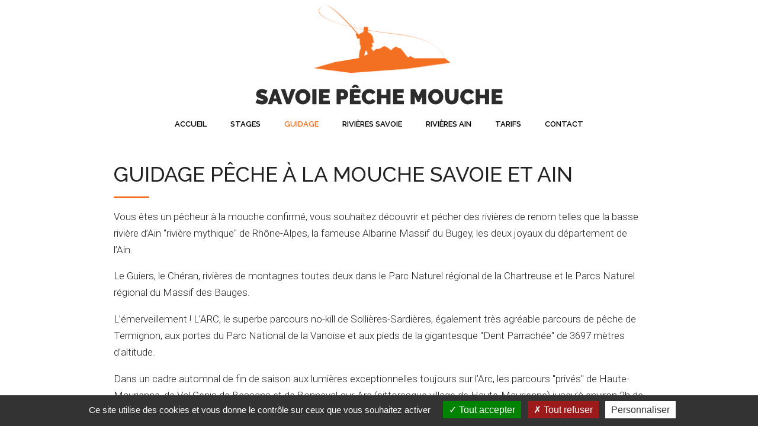

--- FILE ---
content_type: text/html; charset=UTF-8
request_url: https://www.savoiepechemouche.com/guidage.php
body_size: 2621
content:
<!DOCTYPE html>
<html lang="fr">
<head>
  
<title>Guidage pêche à la mouche en Savoie et dans l'Ain. La passion de la pêche.</title>
<meta charset="utf-8">
<meta name="Robots" content="index,follow" />
<meta name="Description" content="Le guidage pêche à la mouche dans en Savoie et dans l'Ain, c'est une rencontre entre passionnés et la découverte de matériel et d'astuces maison" />
<meta name="viewport" content="width=device-width, initial-scale=1.0">

<link rel="preconnect" href="https://fonts.googleapis.com">
<link rel="preconnect" href="https://fonts.gstatic.com" crossorigin>
<link href="https://fonts.googleapis.com/css2?family=Raleway:wght@200;500;600;900&family=Roboto:wght@300;400;700;900&display=swap" rel="stylesheet">

<link rel="icon" type="image/png" href="img-interface/favicon.png" />

</head>

<body>

<header>
  <div id="header_conteneur">
<img src="img-interface/menu-mobile.png" alt="" class="menu_mobile" />
</div><nav>
<ul>
<li><img src="img-interface/logo-petit.png" alt="Savoie Pêche Mouche" height="50" width="99" class="logo_mini" /></li>
<li><a href="index.php">Accueil</a></li>
<li><a href="stages.php">Stages</a></li>
<li id="current"><a href="guidage.php">Guidage</a></li>
<li><a href="rivieres-savoie.php">Rivières Savoie</a></li>
<li><a href="rivieres-ain.php">Rivières Ain</a></li>
<li><a href="tarifs.php">Tarifs</a></li>
<li><a href="contact.php">Contact</a></li>
</ul>
</nav></header>
  

<div class="marge"></div>
<div id="limite"></div>


<div class="contenu">

  <h1>Guidage pêche à la mouche Savoie et Ain</h1>
  <hr class="souligne" />

  <p>Vous êtes un pêcheur à la mouche confirmé, vous souhaitez découvrir et pécher des rivières de renom telles que la basse rivière d’Ain "rivière mythique" de Rhône-Alpes, la fameuse Albarine Massif du Bugey, les deux joyaux du département de l’Ain.</p>

  <p>Le Guiers, le Chéran, rivières de montagnes toutes deux dans le Parc Naturel régional de la Chartreuse et le Parcs Naturel régional du Massif des Bauges.<p>

  <p>L’émerveillement ! L’ARC, le superbe parcours no-kill de Sollières-Sardières, également très agréable parcours de pêche de Termignon, aux portes du Parc National de la Vanoise et aux pieds de la gigantesque "Dent Parrachée" de 3697 mètres d’altitude.</p>

  <p>Dans un cadre automnal de fin de saison aux lumières exceptionnelles toujours sur l’Arc, les parcours "privés" de Haute-Maurienne, de Val Cenis de Bessans et de Bonneval-sur-Arc (pittoresque village de Haute-Maurienne) jusqu’à environ 2h de la source de l’Arc à 2770 mètres d’altitude.</p>

  <h2>Guidage pêche à la mouche Savoie et Ain : rencontre entre passionnés</h2>

  <p>Ces journées ne sont pas qu’un simple guidage pêche à la mouche dans l'Ain ou en Savoie. C'est aussi un échange entre passionnés. Nous pourrons aborder différents sujets tels que :</p>

  <ul>
    <li>Les différents bas lignes BDL, leurs utilisations en fonction de chaque profil de rivières.</li>
    <li>Adapter la technique de pêche en fonction du comportement alimentaire du poisson.</li>
    <li>La découverte et l’essai de différents types de cannes de la société JMC - Mouches de Charettes. A vous de vous faire votre propre opinion sur les différentes actions de la gamme.</li>
    <li>Vous transmettre différentes "astuces et combines" maison !</li>
  </ul>

  <p>Je serai à votre entière disposition afin de vous faire de découvrir et pêcher les plus beaux secteurs de pêche du département de la Savoie et de l'Ain.</p>


  <h2 id="photos">Photos de guidage pêche à la mouche Savoie et Ain</h2>

  <div id="gallery" style="display:none;">
    <img src="img-interface/guidage-04.jpg" data-image="img-interface/guidage-04.jpg" loading="lazy" alt="" />
    <img src="img-interface/guidage-05.jpg" data-image="img-interface/guidage-05.jpg" loading="lazy" alt="" />
    <img src="img-interface/guidage-06.jpg" data-image="img-interface/guidage-06.jpg" loading="lazy" alt="" />
    <img src="img-interface/guidage-07.jpg" data-image="img-interface/guidage-07.jpg" loading="lazy" alt="" />
    <img src="img-interface/guidage-08.jpg" data-image="img-interface/guidage-08.jpg" loading="lazy" alt="" />
    <img src="img-interface/guidage-09.jpg" data-image="img-interface/guidage-09.jpg" loading="lazy" alt="" />
    <img src="img-interface/guidage-10.jpg" data-image="img-interface/guidage-10.jpg" loading="lazy" alt="" />
    <img src="img-interface/guidage-11.jpg" data-image="img-interface/guidage-11.jpg" loading="lazy" alt="" />
    <img src="img-interface/guidage-12.jpg" data-image="img-interface/guidage-12.jpg" loading="lazy" alt="" />
    <img src="img-interface/guidage-13.jpg" data-image="img-interface/guidage-13.jpg" loading="lazy" alt="" />
    <img src="img-interface/guidage-14.jpg" data-image="img-interface/guidage-14.jpg" loading="lazy" alt="" />
    <img src="img-interface/guidage-15.jpg" data-image="img-interface/guidage-15.jpg" loading="lazy" alt="" />
    <img src="img-interface/guidage-16.jpg" data-image="img-interface/guidage-16.jpg" loading="lazy" alt="" />
    <img src="img-interface/guidage-17.jpg" data-image="img-interface/guidage-17.jpg" loading="lazy" alt="" />
    <img src="img-interface/guidage-18.jpg" data-image="img-interface/guidage-18.jpg" loading="lazy" alt="" />
    <img src="img-interface/guidage-19.jpg" data-image="img-interface/guidage-19.jpg" loading="lazy" alt="" />
    <img src="img-interface/guidage-20.jpg" data-image="img-interface/guidage-20.jpg" loading="lazy" alt="" />
    <img src="img-interface/guidage-21.jpg" data-image="img-interface/guidage-21.jpg" loading="lazy" alt="" />
    <img src="img-interface/guidage-22.jpg" data-image="img-interface/guidage-22.jpg" loading="lazy" alt="" />
    <img src="img-interface/guidage-23.jpg" data-image="img-interface/guidage-23.jpg" loading="lazy" alt="" />
    <img src="img-interface/guidage-24.jpg" data-image="img-interface/guidage-24.jpg" loading="lazy" alt="" />
    <img src="img-interface/guidage-25.jpg" data-image="img-interface/guidage-25.jpg" loading="lazy" alt="" />
    <img src="img-interface/guidage-26.jpg" data-image="img-interface/guidage-26.jpg" loading="lazy" alt="" />
    <img src="img-interface/guidage-27.jpg" data-image="img-interface/guidage-27.jpg" loading="lazy" alt="" />
    <img src="img-interface/guidage-28.jpg" data-image="img-interface/guidage-28.jpg" loading="lazy" alt="" />
    <img src="img-interface/guidage-29.jpg" data-image="img-interface/guidage-29.jpg" loading="lazy" alt="" />
    <img src="img-interface/guidage-30.jpg" data-image="img-interface/guidage-30.jpg" loading="lazy" alt="" />
    <img src="img-interface/guidage-31.jpg" data-image="img-interface/guidage-31.jpg" loading="lazy" alt="" />
    <img src="img-interface/guidage-32.jpg" data-image="img-interface/guidage-32.jpg" loading="lazy" alt="" />
    <img src="img-interface/guidage-33.jpg" data-image="img-interface/guidage-33.jpg" loading="lazy" alt="" />
    <img src="img-interface/guidage-34.jpg" data-image="img-interface/guidage-34.jpg" loading="lazy" alt="" />
    <img src="img-interface/guidage-35.jpg" data-image="img-interface/guidage-35.jpg" loading="lazy" alt="" />
    <img src="img-interface/guidage-36.jpg" data-image="img-interface/guidage-36.jpg" loading="lazy" alt="" />
    <img src="img-interface/guidage-37.jpg" data-image="img-interface/guidage-37.jpg" loading="lazy" alt="" />
    <img src="img-interface/guidage-28.jpg" data-image="img-interface/guidage-38.jpg" loading="lazy" alt="" />
    <img src="img-interface/guidage-39.jpg" data-image="img-interface/guidage-39.jpg" loading="lazy" alt="" />
    <img src="img-interface/guidage-40.jpg" data-image="img-interface/guidage-40.jpg" loading="lazy" alt="" />
    <img src="img-interface/guidage-41.jpg" data-image="img-interface/guidage-41.jpg" loading="lazy" alt="" />
    <img src="img-interface/guidage-42.jpg" data-image="img-interface/guidage-42.jpg" loading="lazy" alt="" />
    <img src="img-interface/guidage-43.jpg" data-image="img-interface/guidage-43.jpg" loading="lazy" alt="" />
    <img src="img-interface/guidage-44.jpg" data-image="img-interface/guidage-44.jpg" loading="lazy" alt="" />
    <img src="img-interface/guidage-45.jpg" data-image="img-interface/guidage-45.jpg" loading="lazy" alt="" />
    <img src="img-interface/guidage-46.jpg" data-image="img-interface/guidage-46.jpg" loading="lazy" alt="" />
    <img src="img-interface/guidage-47.jpg" data-image="img-interface/guidage-47.jpg" loading="lazy" alt="" />
    <img src="img-interface/guidage-48.jpg" data-image="img-interface/guidage-48.jpg" loading="lazy" alt="" />
    <img src="img-interface/guidage-49.jpg" data-image="img-interface/guidage-49.jpg" loading="lazy" alt="" />
    <img src="img-interface/guidage-50.jpg" data-image="img-interface/guidage-50.jpg" loading="lazy" alt="" />
    <img src="img-interface/guidage-51.jpg" data-image="img-interface/guidage-51.jpg" loading="lazy" alt="" />
    <img src="img-interface/guidage-52.jpg" data-image="img-interface/guidage-52.jpg" loading="lazy" alt="" />
    <img src="img-interface/guidage-53.jpg" data-image="img-interface/guidage-53.jpg" loading="lazy" alt="" />
    <img src="img-interface/guidage-54.jpg" data-image="img-interface/guidage-54.jpg" loading="lazy" alt="" />
    <img src="img-interface/guidage-55.jpg" data-image="img-interface/guidage-55.jpg" loading="lazy" alt="" />
    <img src="img-interface/guidage-56.jpg" data-image="img-interface/guidage-56.jpg" loading="lazy" alt="" />
    <img src="img-interface/guidage-57.jpg" data-image="img-interface/guidage-57.jpg" loading="lazy" alt="" />
    <img src="img-interface/guidage-58.jpg" data-image="img-interface/guidage-58.jpg" loading="lazy" alt="" />
    <img src="img-interface/guidage-59.jpg" data-image="img-interface/guidage-59.jpg" loading="lazy" alt="" />
    <img src="img-interface/guidage-60.jpg" data-image="img-interface/guidage-60.jpg" loading="lazy" alt="" />
    <img src="img-interface/guidage-61.jpg" data-image="img-interface/guidage-61.jpg" loading="lazy" alt="" />
    <img src="img-interface/guidage-62.jpg" data-image="img-interface/guidage-62.jpg" loading="lazy" alt="" />
    <img src="img-interface/guidage-63.jpg" data-image="img-interface/guidage-63.jpg" loading="lazy" alt="" />
    <img src="img-interface/guidage-64.jpg" data-image="img-interface/guidage-64.jpg" loading="lazy" alt="" />
    <img src="img-interface/guidage-65.jpg" data-image="img-interface/guidage-65.jpg" loading="lazy" alt="" />
    <img src="img-interface/guidage-66.jpg" data-image="img-interface/guidage-66.jpg" loading="lazy" alt="" />
    

  </div>

</div>


  
<footer>
  
<div id="footer_conteneur">

  <div id="didier">Didier Chapel</div>
  <div id="numero_tel"><img src="img-interface/icone-telephone.svg" alt="" height="48" width="51" />06 25 06 47 71</div>
  <hr class="souligne3" />
  <p>Tous droits réservés 2010-2026 | <a href="mentions-legales.php">Mentions légales</a> | <a href="https://www.studio-design.net">Création Studio Design</a></p>

</div></footer>
  
<link href="include/inc-styles.css" rel="stylesheet" type="text/css" />
<script src="include/jquery-2.2.3.min.js" type="text/javascript"></script>
<script src="include/jquery-waypoints.js" type="text/javascript"></script>
<script src="include/jquery-menu.js" type="text/javascript"></script>
<script src="include/unitegallery/js/unitegallery.min.js" type="text/javascript"></script>
<link href="include/unitegallery/css/unite-gallery.css" type="text/css" rel="stylesheet" />
<script src="include/unitegallery/themes/tiles/ug-theme-tiles.js" type="text/javascript"></script>
<script src="include/unitegallery/js/unitegallery-init.js" type="text/javascript"></script>
<script src="include/jquery-apparaitre-div.js" type="text/javascript"></script>
<script src="include/jquery-afficher-masquer-element.js" type="text/javascript"></script>
<script src="include/tarteaucitron/tarteaucitron.js" type="text/javascript"></script>
<script src="include/tarteaucitron/tarteaucitron-config.js" type="text/javascript"></script>
<script src="include/rgpd.js" type="text/javascript"></script>

</body>
</html>

--- FILE ---
content_type: text/css
request_url: https://www.savoiepechemouche.com/include/inc-styles.css
body_size: 5470
content:
/* Mise en forme du site */

html {
  font-size: 16px;
}

html, body {
  height: 100%;
}

article, aside, details, figcaption, figure, footer, header, hgroup, nav, section {
  display: block; 
}

body{
  background-color: #ffffff;
  font-family: 'Roboto', sans-serif;
  font-weight: 300;
  margin: 0px;
  padding: 0px;
  font-size: 1.06rem;
  line-height: 170%;
  color: #222222;
}

header {
  height: 250px;
  padding: 0px;
  margin: 0px;
  text-align: center;
  position: fixed;
  top: 0;
  left: 0;  
  background-color: #ffffff;
  width: 100%;
  z-index: 10000;
  overflow: hidden;
  background-image: url('../img-interface/header.png');
  background-position: top center;
  background-repeat: no-repeat;
}

#header_conteneur {
  width: 90%;
  margin: 0 auto;
  max-width: 1400px;
}

.menu_mobile {
  position: absolute;
  top: 15px;
  left: 15px;
  display: none;
}

a {
  text-decoration: none;
  color: #F36F21;
}

a:hover {
  text-decoration: none;
  color: #aaaaaa;
}

h1 {
  font-family: 'Raleway', sans-serif;
  font-size: 2.2rem;
  text-transform: uppercase;
  font-weight: 400;
  margin-bottom: 1rem;
  line-height: 120%;
}

h1 sup {
  font-size: 1rem;
}

h2 {
  font-family: 'Raleway', sans-serif;
  font-size: 1.7rem;
  text-transform: uppercase;
  text-align: left;
  font-weight: 400;
  padding-top: 5rem;
  margin-bottom: 1rem;
  line-height: 120%;
  color: #666666;
  color: #F36F21;
  text-decoration: underline dashed;

}

h3 {
  font-family: 'Raleway', sans-serif;
  font-size: 1.3rem;
  font-weight: 600;
  color: #797979;
}

.paire {
  background-color: #e4e0e0;
}

.impaire {
  background-color: #f1f1f1;
}

.titre {
  font-family: 'Raleway', sans-serif;
  font-size: 2.2rem;
  text-transform: uppercase;
  text-align: center;
  font-weight: 400;
  margin-bottom: 1rem;
}

.sous_titre {
  font-family: 'Raleway', sans-serif;
  font-size: 1.5rem;
  text-transform: uppercase;
  font-weight: 400;
}

.souligne {
  border: 0;
  height: 0;
  border-top: 3px solid #F36F21;
  max-width: 60px;
  margin-left: 0;
  text-align: left;
}

.souligne2 {
  border: 0;
  height: 0;
  border-top: 3px solid #ffffff;
  max-width: 60px;
  margin-left: 0;
  text-align: center;
  margin: 0 auto;
}

.souligne3 {
  border: 0;
  height: 0;
  border-top: 1px solid #c2c2c2;
  width: 300px;
  margin-left: 0;
  text-align: center;
  margin: 2rem auto;
}

.souligne4 {
  border: 0;
  height: 0;
  border-top: 3px solid #333333;
  max-width: 60px;
  margin-left: 0;
  text-align: center;
  margin: 0 auto 2rem;
}

#chiffres {
  background-color: #ffffff;
}

.chiffre {
  display: inline-block;
  vertical-align: top;
  width: 24%;
  box-sizing: border-box;
  margin: 0;
}

.numero {
  font-size: 4rem;
  font-weight: 700;
  color: #DDE0E1;
  margin-bottom: 1rem;
}

.chiffre_libelle {
  font-size: 1.125rem;
  text-transform: uppercase;
  font-weight: 400;
  color: #1E2227;
}

.chiffres_icone {
  height: 32px;
  width: auto;
  margin-right: 1rem;
}

.guidage_icone {
  height: 24px;
  margin-right: 1rem;
}

#gallery {
  margin-bottom: 3rem;
}

#presentation {
  margin: 0 auto;
  background-color: #f7f8f8;
  padding-top: 3rem;
}

#presentation h1 {
  font-size: 1.75rem;
  text-transform: uppercase;
  text-align: left;
}

.video-responsive {
  overflow: hidden;
  padding-bottom: 56.25%; 
  position: relative;
  height: 0;
}

/* .anniversaire {
  
  width: 100%;
  height: auto;
  padding-bottom: 3rem  
} */





.video-responsive iframe {
  left: 0;
  top: 0;
  height: 100%;
  width: 100%;
  position: absolute;
 }

.zone_conteneur {
  background-color: #F7F8F8;
  padding-top: 1rem;
  padding-bottom: 3rem;
}

.zone {
  max-width: 760px;
  height: 115px;
  margin: 1rem auto;
  box-sizing: border-box;
  padding: 0;
  background-color: #ffffff;
  box-shadow: 2px 2px 3px #e2e2e2;
  transform: translate(0px,0px);
  transition: 0.5s ease-out;
  display: flex;
  flex-wrap: wrap;
}

.zone_image, .zone_contenu {
  height: 115px;
  box-sizing: border-box;
  flex-grow: 1;
}

.zone_image {
  max-width: 26%;
}

.zonecontenu {
  max-width: 74%;
  padding: 1rem 2rem 1rem 2rem;
  text-align: left;
}

.zone:hover {
  transform: translate(0px,-10px);
  transition: 0.5s ease-out;
}

.cat_conteneur {
  background-color: #F7F8F8;
  padding-top: 1rem;
  padding-bottom: 3rem;
}

.cat {
  max-width: 760px;
  height: 115px;
  margin: 1rem auto;
  box-sizing: border-box;
  padding: 0;
  text-align: center;
  background-color: #ffffff;
  box-shadow: 2px 2px 3px #e2e2e2;
  transform: translate(0px,0px);
  transition: 0.5s ease-out;
  display: flex;
  flex-wrap: wrap;
}

.cat_image, .cat_contenu {
  height: 115px;
  box-sizing: border-box;
  flex-grow: 1;
}

.cat_image {
  max-width: 26%;
}

.cat_contenu {
  max-width: 74%;
  padding: 1rem 2rem 1rem 2rem;
  text-align: left;
}

.cat:hover {
  transform: translate(0px,-10px);
  transition: 0.5s ease-out;
}

.cat_libelle {
  font-size: 1.5rem;
  text-transform: uppercase;
  font-weight: 400;
  color: #333333;
  line-height: 170%;
  width: 100%;
}

.cat_sous_libelle {
  font-size: 1.2rem;
  text-transform: none;
  font-weight: 400;
  color: #949494;
  line-height: 170%;
}

 .sommaire_cadre {
  border: 1px dashed #7c7c7c;
  padding: 1rem;
  background-color: #f7f7f7;
}

.sommaire_titre {
  font-size: 1.3rem;
  font-weight: 600;
}

.cadre_rivieres {
  border: 1px solid #7c7c7c;
  padding: 1rem;
}

.cadre_hebergements {
  border: 1px solid #7c7c7c;
  padding: 1rem;
  margin-bottom: 1rem;
  background-color: #f1f1f1;
}

.titre_hebergement {
  text-transform: uppercase;
}



.logos {
  margin: 0 auto;
  width: 958px;
  display: block;
}

.re2020 {
  display:block;
}

.colonne {
  -webkit-columns: 2;
  -moz-columns: 2;
  columns: 2;
  -webkit-column-gap: 12rem;
  -moz-column-gap: 2rem;
  column-gap: 2rem;
}

.tableau {
  border-collapse: collapse;
}

table {
  border: none;
}

table tr td {
  padding: 3px;
  border-collapse: collapse;
}

.tableau tbody th, .tableau tbody td {
  border-bottom: 1px solid #cccccc;
  vertical-align: top;
  text-align: left;
}

footer {
  color: #494949;
  background-color: #F1F0EF;
  font-weight: 200;
  padding-top: 1rem;
  padding: 1rem;
  font-size: 1rem;
}

#footer_conteneur {
  margin: 0 auto;
  padding: 0px;
  text-align: center;
  box-sizing: border-box;
}

footer a {
  color: #494949;
}

footer a:hover {
  color: #c2c2c2;
}

#didier {
  color: #c2c2c2;
  font-family: 'Raleway', sans-serif;
  font-size: 2.25rem;
  font-weight: 200;
  margin: 1rem;
}

.cadre_bouton {
  width: 20px;
  height: 220px;
  background-position: top center;
  background-repeat: no-repeat;
  display: table-cell;
  padding: 0px;
  margin: 0px;
}





/*********** TABLEAUX **********/

.tableau {
  border-collapse: collapse;
  font-size: 0.9em;
  width: 100%;
  margin-top: 1em;
  margin-bottom: 1em;
}

.tableau td, th {
  padding: 0.4em;
}

.tableau thead th {
  font-weight: bold;
  text-align: left;
  background-color: #393939;
  color: #ffffff;
  border-bottom: 3px solid #757575;
}

.tableau tbody td+td+td+td a {
  padding-right: 1em;
}

.tableau tbody td+td+td+td a:hover {
  padding-right: 1em;
}

.tableau tbody th, .tableau tbody td {
  border-bottom: 1px solid #cccccc;
  vertical-align: top;
  text-align: left;
}

.paire {
  background-color: #e1e1e1;
}

.impaire {
  background-color: #c5c5c5;
}

.annule {
  background-color: #777777;
}

.tableau tbody tr:hover {
  background-color: #f6f6f6;
}

.icone {
  border: none;
  vertical-align: middle;  
}


/*********** FIN TABLEAUX **********/




.gallery {
  clear: both;
  height: 215px;
  overflow: auto;
  white-space: nowrap;
  display: none;
}

.gallery img {
  margin-right: 5px;
  border: 0px;
  display: none;
}

.cadre_fiche {
  background-color: #efefef;
  border: 1px solid #cccccc;
  padding: 10px;
  margin-bottom: 10px;
}

.categorie:hover {
  background-color: rgba(255, 255, 255, 1);
  color: #000000;
}

.note_dev {
  background-color: #ffcc00;
}

.cadre_formulaire{
  background-color: #f5f3f3;
  padding: 15px;
  margin-bottom: 10px;
  -webkit-border-bottom-right-radius: 7px;
  -webkit-border-bottom-left-radius: 7px;
  -moz-border-radius-bottomright: 7px;
  -moz-border-radius-bottomleft: 7px;
  border-bottom-right-radius: 7px;
  border-bottom-left-radius: 7px;
  color: #000000;
}

.titre_formulaire{
  font-family: "Roboto Condensed","Segoe UI",sans-serif;
  font-weight: 700;
  font-size: 1.4rem;
  color: #ffffff;
  padding: 10px;
  margin-top: 10px;
  background-color: #444444;
  -webkit-border-top-right-radius: 7px;
  -webkit-border-top-left-radius: 7px;
  -moz-border-radius-topright: 7px;
  -moz-border-radius-topleft: 7px;
  border-top-right-radius: 7px;
  border-top-left-radius: 7px;
}



/***********  FORMULAIRES ***********/

input.champ_text, textarea.champ_text, input.inputform, textarea.inputform, select.champ_text, iframe.champ_text {
  font-family: 'Roboto', sans-serif;
  font-weight: 300;
  font-size: 1rem;
  color: #323232;
  background-color: #ffffff;
  padding: 11px 20px 13px 20px;
  line-height: 1.5;
  border: 1px solid #e7e7e7;
  box-sizing: border-box;
  margin: 0px;
  display: inline-block;
  width: 100%;
  margin-bottom: 1rem;
  vertical-align: middle;
}

input.champ_text:focus, textarea.champ_text:focus, iframe.champ_text:focus {
  border: 1px solid #54BEED;
  outline: 0;
}

input.champ_text_error, textarea.champ_text_error, select.champ_text_error, iframe.champ_text_error  {
  font-family: 'Roboto', sans-serif;
  font-weight: 300;
  font-size: 1rem;
  color: #323232;
  background-color: #ffffff;
  padding: 11px 20px 13px 20px;
  line-height: 1.5;
  border: 1px solid #a30e0e;
  outline: 0;
  width: 100%;
}

.text_erreur {
  font-size: 0.8rem;
  color: #a30e0e;
  margin: 5px;
}

.bouton_valider {
  font-family: 'Roboto', sans-serif;
  font-size: 1rem;
  color: #ffffff;
  background-color: #54BEED;
  text-transform: uppercase;
  border: 0px;
  margin: 0px;
  padding: 1rem 3rem 1rem 3rem;
  cursor: pointer;
  margin-bottom: 3rem;
}

.recherche {
  width: 500px;
  vertical-align: bottom;
  float: left;
}

.recherche_valider {
  width: 250px;
  display: inline-block;
  vertical-align: bottom;
  margin-left: 15px;
}

.cadre_erreur {
  background-color: #faf9f5;
  color: rgba(193, 65, 32, 1);
  text-align: center;
  padding: 10px;
  border: 1px solid rgba(193, 65, 32, 1);
  margin-bottom: 10px;
}

.cadre_confirmation {
  background-color: #ffffff;
  color: #007f00;
  border: 1px solid rgba(140, 190, 65, 1);
  text-align: center;
  padding: 10px;
}

.entete_colonne {
  text-align: center;
  font-weight: bold;
  background-color: #aa9881;
  color: #ffffff;
}

.entete_ligne {
  text-align: left;
  font-weight: bold;
  background-color: #aa9881;
  color: #ffffff;
}

.edit input {
  font-size: 0.8rem;
}

.obligatoire {
  text-decoration: underline;  
}

.instructions {
  display: none;
}

.age {
  display: none;
}

/*********** FIN FORMULAIRES ***********/





/*********** NAVIGATION ***********/


nav {
  font-family: 'Raleway', sans-serif;
  font-weight: 600;
  font-size: 0.8125rem;
  line-height: 80px;
  color: #000000;
  max-width: 1400px;
  margin: 170px auto 0;
  text-transform: uppercase;
}

nav ul {
  padding: 0px;
  list-style: none;
  display: inline-block;
  margin: 0 auto;
}

nav li {
  float: left;
  margin: 0px;
  padding: 0px;

}

nav a {
  float: left;
  display: block;
  padding: 0px 10px 0px 10px;
  margin: 0px 10px 0px 10px;
  text-decoration: none;
  color: #000000;
}

nav a:hover {
  color: #7c7c7c;
}

nav #current a {
  color: #F36F21;
}

.separateur {
  float: left;
}

nav img {
  margin-top: 17px;
}


/*********** FIN NAVIGATION ***********/


/*********** PAGINATION ***********/

.pagination {
  margin-top: 5px;
  margin-bottom: 5px;
  clear: both;
}

.pages {
  color: #8cbe41;
  font-weight: bold;
  text-decoration: none;
  padding: 3px;
  margin: 3px;
  background-color: #323232;
  line-height: 25px;
}

.pages:hover {
  color: #f2f2f2;
  font-weight: bold;
  text-decoration: none;
  background-color: #444444;
}

.page_actuelle {
  color: #ffffff;
  font-weight: bold;
  text-decoration: none;
  padding: 3px;
  margin: 3px;
  background-color: #8cbe41;
  line-height: 25px;
}

.page_actuelle:hover {
  color: #000000;
  font-weight: bold;
  text-decoration: none;
  background-color: #e8e8e8;
}

/*********** FIN PAGINATION ***********/




  
/*********** ORDINATEURS ***********/
@media screen and (min-width: 1024px){

  .header_mini {
    height: 80px;
    -webkit-transition: all 0.5s ease;
    -moz-transition: all 0.5s ease;
    -o-transition: all 0.5s ease;
    transition: all 0.5s ease;
    background-color: #ffffff;
    background-image: url('../img-interface/header.png');
    background-position: center -180px;
    background-repeat: no-repeat;
  }

  .header_maxi {
    height: 250px;
    -webkit-transition: all 0.5s ease;
    -moz-transition: all 0.5s ease;
    -o-transition: all 0.5s ease;
    transition: all 0.5s ease;
    background-image: url('../img-interface/header.png');
    background-position: top center;
    background-repeat: no-repeat;
  }

  .nav_mini {
    margin-top: 0px;
    transition: all 0.5s ease;
  }

  .nav_maxi {
    margin-top: 170px;
    transition: all 0.5s ease;
  }

  nav img {
    display: none;
  }

  .section {
    width: 90%;
    max-width: 1400px;
    padding-top: 3em;
    padding-bottom: 3em;
    margin: 0 auto;
  }
  
  .marge {
   height: 250px;
   display: block;
  }
  
  .contact {
    width: 880px;
    margin: 0 auto;
  }

  #section1 {
    margin-top: 100px;
    height: 300px;
    max-width: none;
    width: 100%;
  }
  
  .contenu {
    width: 70%;
    margin: 0 auto;
    max-width: 900px;
  }
  
  .anniversaire_titre {
    font-size: 5rem;
    font-weight: 900;
    color: #F36F21;
    padding-top: 1rem;
    padding-bottom: 2rem;
    margin: 0;
  
  }
  
  .anniversaire {
    background-image: url('../img-interface/fond-anniversaire.webp');
    background-position: top center;
    background-repeat: no-repeat;
    height: 466px;
    width: auto;
    margin-bottom: 3rem;
    color: #ffffff;
    font-size: 1.2rem;
    padding: 2rem;
    padding-right: 35vw;
  }

  .texte_presentation {
    display: flex;
    flex-wrap: wrap;
  }

  .texte_presentation div {
    flex-grow: 1;
    max-width: 50%;
    padding-left: 2rem;
    padding-right: 2rem;
    box-sizing: border-box;
  }

  .texte_presentation img {
    width: 100%;
    height: auto;
  }

  #accueil {
    background-image: url('../img-interface/accueil.webp');
    background-position: top center;
    font-family: 'Raleway', sans-serif;
    width: auto;
    height: 37vw; /* ratio = 750/2000 * 100 = 37.5 */
    /* ratio = 9/16 * 90 = 50.625 */
    background-size: cover;
    padding: 0;
    margin: 0;
    box-sizing: border-box;

  }

  .accueil_titre {
    font-weight: 900;
    font-size: 5vw;
    line-height: 5vw;
    color: #F36F21;
    text-align: left;
    text-transform: uppercase;
    display: block;
    width: 800px;
    margin: auto;
    padding-top: 10vw;
    margin-bottom: 3vw;
  }

  #themes {
    margin: 0 auto;
    background-color: #ffffff;
  }
  
  .galerie_themes {
    display: flex;
    flex-wrap: wrap;
  }
  
  .galerie_themes div {
    flex-grow: 1;
    max-width: 50%;
    box-sizing: border-box;
    padding: 5px;
    transform: translate(0px,0px);
    transition: 0.5s ease-out;
  }
  
  .galerie_themes img {
    width: 100%;
    height: auto;
  }
  
  .galerie_themes div:hover {
    transform: translate(0px,-10px);
    transition: 0.5s ease-out;
  }

  .galerie_partenaires {
    display: flex;
    flex-wrap: wrap;
  }

  .galerie_partenaires div {
    flex-grow: 1;
    max-width: 12.5%;
    box-sizing: border-box;
    padding: 5px;
  }

  .galerie_partenaires img {
    width: 100%;
    height: auto;
  }

  .galerie_partenaires2 {
    display: flex;
    flex-wrap: wrap;
  }

  .galerie_partenaires2 div {
    flex-grow: 1;
    max-width: 25%;
    box-sizing: border-box;
    padding: 5px;
  }

  .galerie_partenaires2 img {
    width: 100%;
  }

  #numero_tel {
    color: #c2c2c2;
    font-family: 'Raleway', sans-serif;
    font-size: 4rem;
    font-weight: 900;
    text-align: center;
    margin: 1rem;
  }
  
  #numero_tel img {
    height: 48px;
    margin-right: 1rem;
  }
  
  .img_hebergement {
    float: right;
    height: 140px;
    width: 140px;
  }
  

}


/*********** FIN ORDINATEURS ***********/


  


/*********** SMARTPHONE ***********/
@media (max-width: 1024px) and (orientation: landscape) {
  html {
   -webkit-text-size-adjust: 100%;
   -ms-text-size-adjust: 100%;
  }
}

@media screen and (max-device-width: 1024px){

  * {
    -webkit-box-sizing: border-box;
    -moz-box-sizing: border-box;
    box-sizing: border-box;
  }

  
  /* passer body (et tous les éléments de largeur fixe) en largeur automatique */

  body {
    width: auto;
    margin: 0;
    padding: 0;
  }

  /* fixer une largeur maximale de 100% aux éléments potentiellement problématiques */

  img,
  table,
  td,
  blockquote,
  code,
  pre,
  textarea,
  input,
  iframe,
  object,
  embed,
  video {
    max-width: 100%;
  }

  /* conserver le ratio des images */

  img {
    height: auto;
  }

  /* gestion des mots longs */

  textarea,
  table,
  td,
  th,
  code,
  pre,
  samp {
    -webkit-hyphens: auto; /* césure propre */
    -moz-hyphens: auto;
    hyphens: auto;
    word-wrap: break-word; /* passage à la ligne forcé */
  }

  /* Transformer les tableaux en blocs responsives */
  table,
  tbody,
  tr,
  th,
  td {
    display: block;
    width: auto!important;
  }
  
  header {
    height: 70px;
    background-image: none;
  }
  
  #header_conteneur {
    width: 100%;
  }
 
  .header_mini {
    height: 60px;
  }

  .header_maxi {
    height: 60px;
  }

  .logo_mini {
    margin-top: 5px;
  }
  
  nav {
    width: 100%;
    line-height: 40px;
    margin: 0px;
    color: #ffffff;
    float: none;
  }

  nav ul {
    margin: 0px;
    padding: 0px;
    list-style: none;
    width: 100%;
    margin: 0 auto;
  }
  
  nav li {
    float: none;
    width: 100%;
  }
  
  nav a {
    float: none;
    padding: 0px;
    margin: 0px;
    color: #000000;

  }
  
  .nav_mini {
    margin: 0px;
  }

  .nav_maxi {
    margin: 0px;
  }

  .menu_mobile {
    display: block;
    position: absolute;
    top: 15px;
    left: 15px;
  }
  
  .menu_ouvert {
    height: 100%;
    -webkit-transition: all 0.5s ease;
    -moz-transition: all 0.5s ease;
    -o-transition: all 0.5s ease;
    transition: all 0.5s ease;
  }
  
  .menu_ferme {
    height: 60px;
    -webkit-transition: all 0.5s ease;
    -moz-transition: all 0.5s ease;
    -o-transition: all 0.5s ease;
    transition: all 0.5s ease;
  }

  .marge {
    height: 60px;
    display: block;
  }


  .section {
    width: 90%;
    margin: 0 auto;
  }

  .contact {
    width: 90%;
    margin: 0 auto;
  }

  .texte_presentation {
    display: block;
  }
  
  .texte_presentation div {
    width: 100%;
    box-sizing: border-box;
  }
  
  .texte_presentation img {
    width: 100%;
    height: auto;
  }
  
  #accueil {
    background-image: url('../img-interface/accueil-tablette.webp');
    background-position: top center;
    font-family: 'Raleway', sans-serif;
    width: auto;
    height: 37vw; /* ratio = 750/2000 * 100 = 37.5 */
    /* ratio = 9/16 * 90 = 50.625 */
    background-size: cover;
    padding: 0;
    margin: 0;
    box-sizing: border-box;
  }
  
  .accueil_titre {
    font-weight: 900;
    font-size: 5vw;
    line-height: 5vw;
    color: #F36F21;
    text-align: left;
    text-transform: uppercase;
    display: block;
    width: 70%;
    margin: auto;
    padding-top: 10vw;
    margin-bottom: 3vw;
  }

  .contenu {
    width: 90%;
    margin: 0 auto;
  }
  
  #themes {
    margin: 0 auto;
    background-color: #ffffff;
  }
  
  .galerie_themes {
    display: block;
  }
  
  .galerie_themes div {
    width: 100%;
    box-sizing: border-box;
    padding: 5px;
    transform: translate(0px,0px);
    transition: 0.5s ease-out;
  }
  
  .galerie_themes img {
    width: 100%;
    height: auto;
  }
  
  .galerie_themes div:hover {
    transform: translate(0px,-10px);
    transition: 0.5s ease-out;
  }

  .colonne {
    -webkit-columns: 1;
    -moz-columns: 1;
    columns: 1;
  }

  section {
    width: 100%;
    margin: 0 auto;
  }

  .cadre_formulaire{
    -webkit-border-bottom-right-radius: 0px;
    -webkit-border-bottom-left-radius: 0px;
    -moz-border-radius-bottomright: 0px;
    -moz-border-radius-bottomleft: 0px;
    border-bottom-right-radius: 0px;
    border-bottom-left-radius: 0px;
    margin-left: -1rem;
    margin-right: -1rem;
 }

  .titre_formulaire{
    -webkit-border-top-right-radius: 0px;
    -webkit-border-top-left-radius: 0px;
    -moz-border-radius-topright: 0px;
    -moz-border-radius-topleft: 0px;
    border-top-right-radius: 0px;
    border-top-left-radius: 0px;
    margin-left: -1rem;
    margin-right: -1rem;
    padding-left: 1rem;
  }

  #contact .libelle {
    display: block;
    width: 100%;
    float: none;
  }

  #chiffres {
    background-color: #ffffff;
    padding-top: 2rem;
  }
    
  .chiffre {
    display: block;
    width: 100%;
    margin-bottom: 4rem;
  }

  .galerie_partenaires {
    display: flex;
    flex-wrap: wrap;
  }

  .galerie_partenaires div {
    flex-grow: 1;
    max-width: 33.33%;
    box-sizing: border-box;
    padding: 5px;
  }

  .galerie_partenaires img {
    width: 100%;
    height: auto;
  }

  .galerie_partenaires2 {
    display: flex;
    flex-wrap: wrap;
  }

  .galerie_partenaires2 div {
    flex-grow: 1;
    max-width: 33.33%;
    box-sizing: border-box;
    padding: 5px;
  }

  .galerie_partenaires2 img {
    width: 100%;
  }

  #numero_tel {
    color: #c2c2c2;
    font-family: 'Raleway', sans-serif;
    font-size: 2.3rem;
    font-weight: 900;
    text-align: center;
    margin: 1rem;
  }
  
  #numero_tel img {
    height: 32px;
    margin-right: 1rem;
  }

  .img_hebergement {
    float: none;
    height: 170px;
    width: 170px;
  }


  .anniversaire_titre {
    font-size: 3.5rem;
    font-weight: 900;
    color: #F36F21;
    padding-top: 0.5rem;
    padding-bottom: 0.5rem;
    margin: 0;
  
  }
  
  .anniversaire {
    background-image: url('../img-interface/fond-anniversaire-mini.webp');
    background-position: top center;
    background-repeat: no-repeat;
    height: 466px;
    width: auto;
    margin-bottom: 3rem;
    color: #ffffff;
    font-size: 0.9rem;
    padding: 2rem;
  }

  
  footer {
    height: auto;
    padding-bottom: 1rem;
  }

  footer .titre {
    font-size: 1.6rem;
  }
  
  #footer_left {
    display: block;
    width: 100%;
    margin: 0 auto;
    padding-left: 1rem;
    padding-right: 1rem;
  }
 
  #footer_right {
    display: block;
    width: 100%;
    margin: 0 auto;
    padding-left: 1rem;
    padding-right: 1rem;
  }


}
/*********** FIN SMARTPHONE ***********/

--- FILE ---
content_type: text/javascript
request_url: https://www.savoiepechemouche.com/include/rgpd.js
body_size: 76
content:
tarteaucitron.user.gtagUa = 'G-9NSGN8Z57E';
tarteaucitron.user.gtagMore = function () { /* add here your optionnal gtag() */ };
(tarteaucitron.job = tarteaucitron.job || []).push('gtag');

--- FILE ---
content_type: text/javascript
request_url: https://www.savoiepechemouche.com/include/jquery-afficher-masquer-element.js
body_size: 1591
content:
$(document).ready(function() {

  $('img.slick-toggle').click(function() {

    var dataID = $(this).attr("data-id");

    //Permet d'ouvrir et de fermer des div
    var up = "img-interface/icone-monter.png";
    var down = "img-interface/icone-descendre.png";

    var currentImg = $(this).attr("src");
    //$(this).attr("src", this.attr("src") == up ? down : up);

    if (currentImg == up) {
      $(this).attr("src", down);
    }
    else {
      $(this).attr("src", up);
    }

    //$("div[data-id=" + dataID + "].slickbox").toggle(300);
    $("div[data-id=" + dataID + "].slickbox").slideToggle(300);
    return false;

  });







  $('img.slick-toggle-mini').click(function() {

    var dataID = $(this).attr("data-id");

    //Permet d'ouvrir et de fermer des div
    var up = "img-interface/icone-monter-mini.png";
    var down = "img-interface/icone-descendre-mini.png";

    var currentImg = $(this).attr("src");
    //$(this).attr("src", this.attr("src") == up ? down : up);

    if (currentImg == up) {
      $(this).attr("src", down);
    }
    else {
      $(this).attr("src", up);
    }

    //$("div[data-id=" + dataID + "].slickbox").toggle(300);
    $("div[data-id=" + dataID + "].slickbox-mini").slideToggle(300);
    return false;

  });



  //********** AFFICHAGE DES INSTRUCTIONS MOT PASSE PERDU **********
  
  $('a.slick-toggle-instructions').click(function() {
    
    var dataID = $(this).attr("data-id");

    $("div[data-id=" + dataID + "].slickbox-instructions").slideToggle(300);
    return false;

  });
  
  //********** FIN AFFICHAGE DES INSTRUCTIONS MOT PASSE PERDU **********


});

--- FILE ---
content_type: image/svg+xml
request_url: https://www.savoiepechemouche.com/img-interface/icone-telephone.svg
body_size: 1270
content:
<?xml version="1.0" encoding="UTF-8" standalone="no"?><!DOCTYPE svg PUBLIC "-//W3C//DTD SVG 1.1//EN" "http://www.w3.org/Graphics/SVG/1.1/DTD/svg11.dtd"><svg width="100%" height="100%" viewBox="0 0 32 30" version="1.1" xmlns="http://www.w3.org/2000/svg" xmlns:xlink="http://www.w3.org/1999/xlink" xml:space="preserve" xmlns:serif="http://www.serif.com/" style="fill-rule:evenodd;clip-rule:evenodd;stroke-linejoin:round;stroke-miterlimit:2;"><path d="M30.3,20.931c-0.794,-0.39 -4.647,-2.278 -5.366,-2.534c-0.721,-0.269 -1.246,-0.391 -1.768,0.39c-0.525,0.782 -2.041,2.535 -2.491,3.041c-0.466,0.525 -0.916,0.588 -1.709,0.197c-0.778,-0.391 -3.313,-1.2 -6.313,-3.869c-2.322,-2.053 -3.912,-4.603 -4.362,-5.384c-0.45,-0.778 -0.047,-1.2 0.343,-1.588c0.36,-0.359 0.782,-0.915 1.185,-1.365c0.106,-0.135 0.194,-0.253 0.284,-0.375c0.181,-0.285 0.316,-0.553 0.497,-0.928c0.269,-0.525 0.134,-0.975 -0.059,-1.366c-0.197,-0.391 -1.772,-4.228 -2.432,-5.788c-0.643,-1.559 -1.303,-1.29 -1.768,-1.29c-0.45,-0 -0.975,-0.072 -1.5,-0.072c-0.525,-0 -1.378,0.194 -2.097,0.972c-0.722,0.781 -2.744,2.669 -2.744,6.509c-0,0.897 0.163,1.797 0.403,2.653c0.794,2.744 2.506,5.007 2.803,5.397c0.391,0.513 5.428,8.638 13.407,11.772c7.99,3.103 7.99,2.072 9.431,1.938c1.437,-0.122 4.647,-1.879 5.29,-3.704c0.663,-1.818 0.663,-3.378 0.466,-3.709c-0.194,-0.312 -0.719,-0.506 -1.5,-0.897Z" style="fill:#c2c2c2;"/></svg>

--- FILE ---
content_type: text/javascript
request_url: https://www.savoiepechemouche.com/include/jquery-menu.js
body_size: 2514
content:
$(document).ready(function(){


  $("#conteneur section").waypoint(function(direction) {
      if(direction === 'down') {
          change( $( this ) );
      }
  }, { offset: '20%' } ).waypoint( function( direction ) {
      if(direction === 'up') {
          change( $( this ) );
      }
  }, { offset: '-20%' } );

  //Changer la class des liens menu pour suivre les sections
  function change($section){
      $('nav a').removeClass('current');
      currentSection = $section.attr('id');
      $('.target_'+currentSection).addClass('current');
  }

  //Scroller doucement vers les sections au clic des liens menu
  $('nav a').click(function(){
      $('html, body').animate({
          scrollTop: $( $(this).attr('href') ).offset().top
      }, 1000);
  });


  //$('#conteneur h1').waypoint(function(direction) {
  $('#limite').waypoint(function(direction) {
      if(direction === 'down') {
        //alert('down');
        $('header').removeClass('header_maxi');
        $('header').addClass('header_mini');
        $('nav').removeClass('nav_maxi');
        $('nav').addClass('nav_mini');
        $('.logo').removeClass('logo_maxi');
        $('.logo').addClass('logo_mini');
        
        //$('.logo_img').removeClass('logo_smart');
        //$('.logo_img').addClass('logo_mini');
        

      }
  }, { offset: 200 } ).waypoint( function(direction) {
      if(direction === 'up') {
        //alert('up');
        $('header').removeClass('header_mini');
        $('header').addClass('header_maxi');
        $('nav').removeClass('nav_mini');
        $('nav').addClass('nav_maxi');
        $('.logo').removeClass('logo_mini');
        $('.logo').addClass('logo_maxi');
  
    //$('.logo_img').addClass('logo_smart');

  
  }
  }, { offset: 200 });


  // if($(window).width() <= 1000){

    //Dérouler le menu mobile
    $('header').click(function(){
      laclass = $(this).attr('class');
      //alert(laclass);
      if(laclass == 'menu_ouvert'){
        $('header').removeClass('header_mini');
        $('header').removeClass('header_maxi');
        $('header').removeClass('menu_ouvert');
        $('header').addClass('menu_ferme');
      }
      //else if(laclass == 'menu_ferme') {
      else {
        $('header').removeClass('header_mini');
        $('header').removeClass('header_maxi');
        $('header').removeClass('menu_ferme');
        $('header').addClass('menu_ouvert');
      }
    });

  // }

//$( "header" ).click(function() {
//$( this ).addClass( "mini", 1000, "easeOutBounce" );
//});


});

--- FILE ---
content_type: text/javascript
request_url: https://www.savoiepechemouche.com/include/unitegallery/js/unitegallery-init.js
body_size: 454
content:
jQuery(document).ready(function(){ 

  jQuery("#gallery").unitegallery({
    tiles_type:"justified"
  });

  jQuery("#gallery1").unitegallery({
    tiles_type:"justified"
  });

  jQuery("#gallery2").unitegallery({
    tiles_type:"justified"
  });

  jQuery("#gallery3").unitegallery({
    tiles_type:"justified"
  });

  jQuery("#gallery4").unitegallery({
    tiles_type:"justified"
  });

  jQuery("#gallery5").unitegallery({
    tiles_type:"justified"
  });

  jQuery("#gallery6").unitegallery({
    tiles_type:"justified"
  });

}); 

--- FILE ---
content_type: text/javascript
request_url: https://www.savoiepechemouche.com/include/tarteaucitron/tarteaucitron-config.js
body_size: 798
content:

tarteaucitron.init({
  "privacyUrl": "", /* Privacy policy url */
  "hashtag": "#tarteaucitron", /* Open the panel with this hashtag */
  "cookieName": "tartaucitron", /* Cookie name */
  "orientation": "bottom", /* Banner position (top - bottom) */
  "showAlertSmall": false, /* Show the small banner on bottom right */
  "cookieslist": true, /* Show the cookie list */
  "adblocker": false, /* Show a Warning if an adblocker is detected */
  "showIcon": false, /* Show cookie icon to manage cookies */
  "AcceptAllCta" : true, /* Show the accept all button when highPrivacy on */
  "highPrivacy": true, /* Disable auto consent */
  "handleBrowserDNTRequest": false, /* If Do Not Track == 1, accept all */
  "removeCredit": false, /* Remove credit link */
  "moreInfoLink": false, /* Show more info link */
  //"cookieDomain": ".my-multisite-domaine.fr" /* Shared cookie for subdomain */
});


--- FILE ---
content_type: text/javascript
request_url: https://www.savoiepechemouche.com/include/jquery-apparaitre-div.js
body_size: 63
content:
function apparaitre_div(nom_div){
  $('#'+nom_div).stop(false,false).fadeIn(1000);
}

function disparaitre_div(nom_div){
  $('#'+nom_div).stop(false,true).fadeOut(200);
}